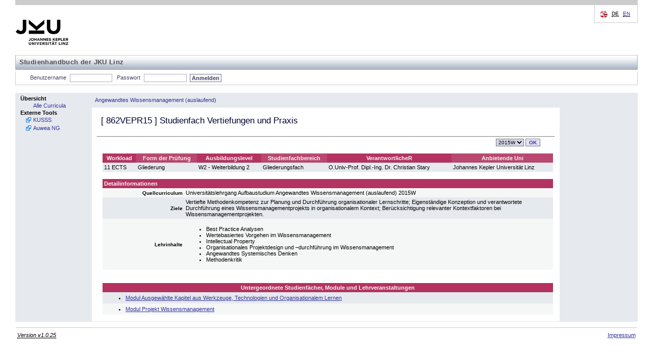

--- FILE ---
content_type: text/css
request_url: https://studienhandbuch.jku.at/style/overlay.css
body_size: 900
content:
/* Grundstil für die Infobox */
#infobox {
    position: absolute; /* Wichtig: Absolut positioniert */
    background-color: white;
    border: 1px solid #ccc;
    box-shadow: 0 4px 8px rgba(0, 0, 0, 0.2);
    z-index: 1000;
    display: none; /* Startet versteckt */
    padding: 20px;
    border-radius: 8px;
    width: 300px; /* Optionale Breite */
}

.trigger-image {
    width: 16px;
}

/* Hintergrund für Überlagerung */
#infobox.hidden {
    display: none;
}

/* Text innerhalb der Infobox */
#infobox .infobox-content {
    text-align: left; /* Text linksbündig ausrichten */
}

/* Hintergrund abdunkeln */
/* Der halbtransparente Hintergrund */
body.overlay-active::after {
    content: '';
    position: fixed;
    top: 0;
    left: 0;
    width: 100%;
    height: 100%;
    background: rgba(0, 0, 0, 0.5); /* Halbtransparentes Overlay */
    z-index: 999; /* Unterhalb der Infobox */
}

--- FILE ---
content_type: application/javascript
request_url: https://studienhandbuch.jku.at/js/onload.js
body_size: 8140
content:
$(function(){
    //alert("onload");
    $('.editable_checkbox').removeAttr('disabled');
    
    $("#table_musss > tbody > tr:visible:even").addClass("darkcell");
    $("#table_musss > tbody > tr:visible:odd").addClass("lightcell");
    
    $("#table_musss_edit > tbody > tr:visible:even").addClass("darkcell");
    $("#table_musss_edit > tbody > tr:visible:odd").addClass("lightcell");
    
    //$('#book_availability_').datepicker({ firstDay: 1, dateFormat: "dd.mm.yy" });
    
    
    //gray out empty table
    /*
    $('#table_musss').each(function() {
    	if($(this).find('div[id*="musss_"]:empty').length == $(this).find('div[id*="musss_"]').length) {
    		//only on not-edit-site without "_response"-fields
    		if($(this).find('div[id$="_response"]').length==0) $(this).fadeTo(0, 0.3);
    	}
    });
    */
    
  //tabelle musss_matrix anzeigen und navigation
    //if(1==2) {
    if($("#musss_matrix").length > 0) {
	    var column_count = $("#musss_matrix").find('tr')[0].cells.length;
		var data_columns = column_count - 5;
		var max_data_columns = 10;
		var column_width = 60;
		var data_column_offset = 0;
		//leere spalte ausblenden
		//$('#table_musss td:nth-child(3),#table_musss th:nth-child(3)').hide();
		//datenspalten einblenden
		//console.log("column_count: "+column_count);
		//console.log("data_columns: "+data_columns);
		var last_visible_column = Math.min(3+max_data_columns, 3+data_columns);
		//console.log("last_visible_column: "+last_visible_column);
		last_visible_column = Math.min(last_visible_column+data_column_offset, 3+data_columns);
		//console.log("last_visible_column: "+last_visible_column);
		var first_visible_column = Math.min(4+data_column_offset, last_visible_column-max_data_columns+1);
		first_visible_column = Math.max(4, first_visible_column);
		//console.log("first_visible_column: "+first_visible_column);
		
		//var tmp = $('#table_musss th:nth-child(1)').html();
		//alert(tmp);
		//alert($('#musss_matrix th:contains("'+tmp+'")').text());
		//alert($('#musss_matrix th:contains("'+tmp+'")').parent().children().index($('#musss_matrix th:contains("'+tmp+'")')));
		//for(var i=0;i<column_count;i++) {
		for(var i=first_visible_column;i<=last_visible_column;i++) {
			$('#musss_matrix > tbody > tr > th:nth-child('+i+')').width(column_width);
			$('#musss_matrix > tbody > tr > td:nth-child('+i+'),#musss_matrix > tbody > tr > th:nth-child('+i+')').show();
		}
		
		
		//navigation einblenden
		if($('#musss_matrix > tbody > tr > th:nth-child('+(column_count-2)+')').is(":visible")) {  //letzte spalte sichtbar, ganz rechts gescrollt
			$('#musss_matrix > tbody > tr > th:nth-child('+(column_count-1)+')').hide();
			$('#musss_matrix > tbody > tr > td:nth-child('+(column_count-1)+')').hide();
			$('#musss_matrix > tbody > tr > th:nth-child('+column_count+')').show();
			$('#musss_matrix > tbody > tr > td:nth-child('+column_count+')').show();
		} else { //es existieren unsichtbare spalten zum scrollen nach rechts
			$('#musss_matrix > tbody > tr > th:nth-child('+(column_count-1)+')').show();
			$('#musss_matrix > tbody > tr > td:nth-child('+(column_count-1)+')').show();
			$('#musss_matrix > tbody > tr > th:nth-child('+column_count+')').hide();
			$('#musss_matrix > tbody > tr > td:nth-child('+column_count+')').hide();
		}
		if($('#musss_matrix > tbody > tr > th:nth-child(4)').is(":visible")) {  //erste spalte wird angezeigt, ganz links gescrollt
			$('#musss_matrix > tbody > tr > th:nth-child(2)').hide();
			$('#musss_matrix > tbody > tr > td:nth-child(2)').hide();
			$('#musss_matrix > tbody > tr > th:nth-child(3)').show();
			$('#musss_matrix > tbody > tr > td:nth-child(3)').show();
		} else { // es existieren unsichtbare spalten zum scrollen nach links
			$('#musss_matrix > tbody > tr > th:nth-child(2)').show();
			$('#musss_matrix > tbody > tr > td:nth-child(2)').show();
			$('#musss_matrix > tbody > tr > th:nth-child(3)').hide();
			$('#musss_matrix > tbody > tr > td:nth-child(3)').hide();
		}
		
		
		cleanupMusssTable();
		
	}
    
    
    
    
    //tabelle musss anzeigen und navigation
    //if(1==2) {
    if($("#table_musss").length > 0) {
	    var column_count = $("#table_musss").find('tr')[0].cells.length;
		var data_columns = column_count - 5;
		var max_data_columns = 3;
		var column_width = (100-20)/(Math.min(data_columns, max_data_columns));
		//leere spalte ausblenden
		//$('#table_musss td:nth-child(3),#table_musss th:nth-child(3)').hide();
		//datenspalten einblenden
		var last_visible_column = Math.min(3+max_data_columns, 3+data_columns);
		//var tmp = $('#table_musss th:nth-child(1)').html();
		//alert(tmp);
		//alert($('#musss_matrix th:contains("'+tmp+'")').text());
		//alert($('#musss_matrix th:contains("'+tmp+'")').parent().children().index($('#musss_matrix th:contains("'+tmp+'")')));
		for(var i=4;i<=last_visible_column;i++) {
			//cell for musssmatrix
			var coltitle = $('#table_musss > tbody > tr > th:nth-child('+i+')').html();
			var tabletitle = $('#table_musss > tbody > tr > th:nth-child(1)').html();
			if(coltitle=="") var cell = tabletitle;  //nur 1 element anzeigen
			else if(coltitle.substr(0, 1)=="2") var cell = tabletitle+'_'+coltitle;  // spalten sind semester
			else var cell = coltitle+'_'+tabletitle;  //spalten sind abhaltungsarten
			cell=cell.replace(/ /g, "_");
			cell=cell.replace(/\./g, "");
			$('#'+cell).addClass("musssmatrix_selected_cell");
			
			$('#table_musss > tbody > tr > th:nth-child('+i+')').width(column_width+"%");
			$('#table_musss > tbody > tr > td:nth-child('+i+'),#table_musss > tbody > tr > th:nth-child('+i+')').show();
			if(i+1<=last_visible_column) { //alle sichtbaren spalten ausser letzte
				$('#table_musss > tbody > tr > td:nth-child('+i+'),#table_musss > tbody > tr > th:nth-child('+i+')').addClass("musss_border_right");
			} else { //letzte sichtbare spalte
				if(!$('#table_musss > tbody > tr > th:nth-child('+(column_count-2)+')').is(":visible")) {  //es gibt noch mehr spalten rechts
					$('#table_musss > tbody > tr > td:nth-child('+i+'),#table_musss > tbody > tr > th:nth-child('+i+')').addClass("musss_border_right");
				}
			}
			
		}
		
		//navigation einblenden
		if($('#table_musss > tbody > tr > th:nth-child('+(column_count-2)+')').is(":visible")) {  //letzte spalte sichtbar, ganz rechts gescrollt
			$('#table_musss > tbody > tr > th:nth-child('+(column_count-1)+')').hide();
			$('#table_musss > tbody > tr > td:nth-child('+(column_count-1)+')').hide();
			$('#table_musss > tbody > tr > th:nth-child('+column_count+')').show();
			$('#table_musss > tbody > tr > td:nth-child('+column_count+')').show();
		} else { //es existieren unsichtbare spalten zum scrollen nach rechts
			$('#table_musss > tbody > tr > th:nth-child('+(column_count-1)+')').show();
			$('#table_musss > tbody > tr > td:nth-child('+(column_count-1)+')').show();
			$('#table_musss > tbody > tr > th:nth-child('+column_count+')').hide();
			$('#table_musss > tbody > tr > td:nth-child('+column_count+')').hide();
		}
		if($('#table_musss > tbody > tr > th:nth-child(4)').is(":visible")) {  //erste spalte wird angezeigt, ganz links gescrollt
			$('#table_musss > tbody > tr > th:nth-child(2)').hide();
			$('#table_musss > tbody > tr > td:nth-child(2)').hide();
			$('#table_musss > tbody > tr > th:nth-child(3)').show();
			$('#table_musss > tbody > tr > td:nth-child(3)').show();
		} else { // es existieren unsichtbare spalten zum scrollen nach links
			$('#table_musss > tbody > tr > th:nth-child(2)').show();
			$('#table_musss > tbody > tr > td:nth-child(2)').show();
			$('#table_musss > tbody > tr > th:nth-child(3)').hide();
			$('#table_musss > tbody > tr > td:nth-child(3)').hide();
		}
		
		
		cleanupMusssTable();
		
	}
    	
});
    
$(function() {
    $( document ).tooltip({
      items: "[big-pic]",
      position: { my: "bottom-15", at: "top" },
      content: function() {
        var element = $( this );
        if ( element.is( "[big-pic]" ) ) {
          var pic = element.attr('big-pic');
          var text = element.attr('title');
          
          return "<img src='"+pic+"'><br />"+text;
        }
  
      }
    });
  });

